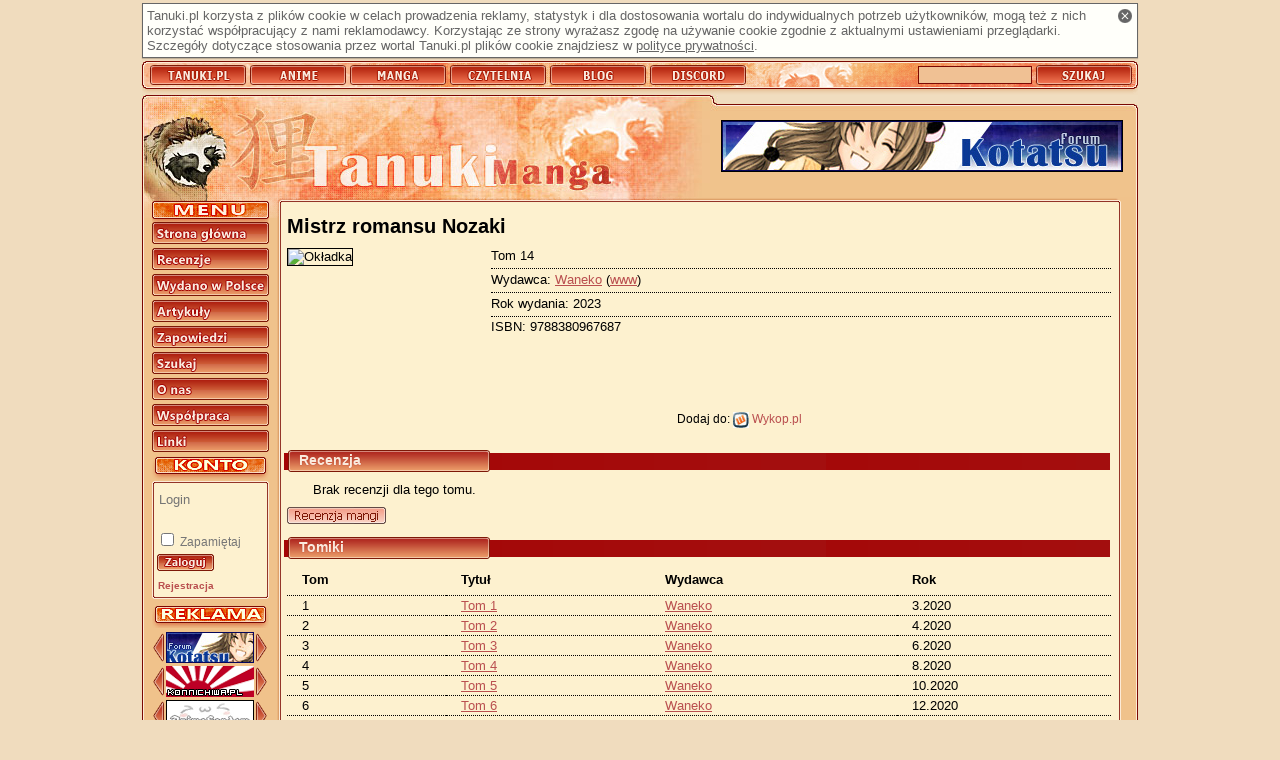

--- FILE ---
content_type: text/html; charset=utf-8
request_url: https://manga.tanuki.pl/strony/manga/5511-mistrz-romansu-nozaki/tomy/5317
body_size: 3510
content:




<!DOCTYPE html>
<html xmlns="http://www.w3.org/1999/xhtml" xmlns:fb="http://www.facebook.com/2008/fbml" xmlns:og="http://opengraphprotocol.org/schema/" xml:lang="pl" lang="pl">
<head>
    <title>Tanuki-Manga - Mistrz romansu Nozaki</title>
	<link rel="stylesheet" type="text/css" href="https://s.tanuki.pl/css/common/main.css" />
	<link rel="stylesheet" type="text/css" href="https://s.tanuki.pl/css/common/print.css" media="print" />
	<link rel="stylesheet" type="text/css" href="/css/screen.css" media="screen" />
	<link rel="stylesheet" type="text/css" href="https://s.tanuki.pl/css/common/handheld.css" media="handheld" />
	<meta http-equiv="Content-Type" content="text/html; charset=utf-8" />	<link rel="alternate" type="application/rss+xml" href="/rss_manga.xml" title="Tanuki-Manga: recenzje" />
	<link rel="alternate" type="application/rss+xml" href="/rss_mangabooks.xml" title="Tanuki-Manga: tomiki" />
    <link rel="start" href="/strony/" />
    <link rel="index" href="/strony/lista/" />
    <link rel="search" href="/strony/szukaj" />
    <link rel="search" type="application/opensearchdescription+xml"  title="Tanuki.pl" href="https://tanuki.pl/opensearch.xml" />
    <link rel="shortcut icon" href="/favicon.ico" type="image/vnd.microsoft.icon" />
    <link rel="icon" href="/favicon.png" type="image/png" />

	<meta name="Keywords" content="Tanuki Manga, manga, kreskówka, kreskówki, japońskie bajki, japoński komiks, recenzja, recenzje, komiksy" />
    <meta name="Description" content="Tanuki Manga - Tomik; Tytuł: Mistrz romansu Nozaki; Wydawca: Waneko; ISBN: 9788380967687; Rok wydania: 2023" />
    <script type="text/javascript" src="https://ajax.googleapis.com/ajax/libs/jquery/1.10.2/jquery.min.js"></script>
    <script type="text/javascript" src="https://s.tanuki.pl/js/jquery/jquery.json-2.4.js"></script>
    <script type="text/javascript" src="https://s.tanuki.pl/js/common/scripts.js"></script>
	<script type="text/javascript" src="https://s.tanuki.pl/js/common/age-verifier.js"></script>
	<link rel="stylesheet" type="text/css" href="https://s.tanuki.pl/js/common/age-verifier.css" />
    <script type="text/javascript" src="/notedescr.js"></script>


    <script type="text/javascript" src="/bad-behavior.js"></script>

<meta property="fb:app_id" content="105860782790421" />
<meta property="og:site_name" content="Tanuki Manga"/>
<meta property="og:title" content="Mistrz romansu Nozaki"/>
<meta property="og:description" content="Wydawca: Waneko; ISBN: 9788380967687; Rok wydania: 2023"/>
<meta property="og:type" content="book"/>
<meta property="og:url" content="https://manga.tanuki.pl/strony/manga/5511/tomy/5317"/>
<meta property="og:isbn" content="9788380967687"/>
<meta property="og:image" content="https://hastur.tanuki.pl/manga/screens/32813.jpeg"/>
<script async src="https://www.googletagmanager.com/gtag/js?id=G-F1LTMD2H39"></script>
<script>
  window.dataLayer = window.dataLayer || [];
  function gtag() { dataLayer.push(arguments); }
  gtag('js', new Date());
  gtag('config', 'G-F1LTMD2H39');
</script>
</head>
<body >
<div id="all">

<h1>Tanuki-Manga</h1>


    <div id="cookie_info" class="screen">
        <a href="#" id="cookie_info_close" title="Zamknij"><span>x</span></a>
        Tanuki.pl korzysta z plików cookie w celach prowadzenia
        reklamy, statystyk i dla dostosowania wortalu do
        indywidualnych potrzeb użytkowników, mogą też z nich korzystać współpracujący z nami reklamodawcy.
        Korzystając ze strony wyrażasz zgodę na używanie cookie zgodnie z aktualnymi ustawieniami przeglądarki.
        Szczegóły dotyczące stosowania przez wortal Tanuki.pl
        plików cookie znajdziesz w <a href="/strony/onas/polityka">polityce prywatności</a>.
    </div>


<div id="bar">
    <h2 class="access">Tanuki.pl</h2>
    <ul>
    <li><a href="https://tanuki.pl"><span>Tanuki</span></a></li>
    <li><a href="https://anime.tanuki.pl"><span>Anime</span></a></li>
    <li><a href="https://manga.tanuki.pl"><span>Manga</span></a></li>
	<li><a href="https://czytelnia.tanuki.pl"><span>Czytelnia</span></a></li>
	<li><a href="https://blog.tanuki.pl"><span>Blog</span></a></li>
	<li><a href="https://tanuki.pl/link/3284/2"><span>Discord</span></a></li>
    </ul>

    <h2 class="access">Wyszukiwarka recenzji</h2>
    <form method="post" action="https://tanuki.pl/szukaj">
    <div>
    <input type="text" name="title" id="titlebox" alt="Tytuł" />
    <input type="submit" id="searchbtn" value="" />
    </div>
    </form>


    
</div>

<div id="content">
<div id="head"></div>

<div id="mbody">

<div id="sidebar">
<div id="menu">
    <h2 class="access">Menu nawigacyjne</h2>
    <ul><!--
    --><li><a href="/strony/"><span>Strona główna</span></a></li><!--
    --><li><a href="/strony/manga/lista/"><span>Recenzje</span></a></li><!--
    --><li><a href="/strony/manga/wlista/"><span>Wydano w Polsce</span></a></li><!--
    --><li><a href="http://czytelnia.tanuki.pl/lista/artykuly.php"><span>Artykuły</span></a></li><!--
    --><li><a href="/strony/manga/zlista/"><span>Zapowiedzi</span></a></li><!--
    --><li><a href="/strony/szukaj"><span>Szukaj</span></a></li><!--
    --><li><a href="/strony/onas"><span>Redakcja</span></a></li><!--
    --><li><a href="/strony/wspolpraca"><span>Współpraca</span></a></li><!--
    --><li><a href="/strony/linki"><span>Linki</span></a></li><!--
    --></ul>

</div>

<div id="usrpanel">
	<div id="usrpanel_cnt">
		<form action="https://tanuki.pl/login" method="post" class="form">
        <div>
			<input name="username" type="text" class="input-text" placeholder="Login" /><br />
			<input name="password" type="password" class="input-text" /><br />
			<input type="checkbox" name="remember" value="1" id="usrpremember" /><label for="usrpremember"> Zapamiętaj</label><br />
			<input name="return_url" type="hidden" value="manga.tanuki.pl/strony/manga/5511-mistrz-romansu-nozaki/tomy/5317" />
			<input type="image" name="submit" src="/limg/menu_login.png" />
        </div>
		</form>
	<ul><li><a href="https://tanuki.pl/rejestracja"><small>Rejestracja</small></a></li></ul>
	</div><div id="usrpanel_bottom"></div>
</div>

<div id="buttons">
<h2 class="access">Reklama</h2>
<ul>

<li><a href="/strony/link/2255/1" title="Forum Kotatsu" hreflang="pl"><img src="/imglink/but2255.jpeg" alt="Forum Kotatsu" width="88" height="31" /></a></li><li><a href="/strony/link/2081/1" title="Konnichiwa.pl - Japonia - Kraj Kwitnącej Wiśni" hreflang="pl"><img src="/imglink/but2081.gif" alt="Konnichiwa.pl - Japonia - Kraj Kwitnącej Wiśni" width="88" height="31" /></a></li><li><a href="/strony/link/3321/1" title="Anime Fandom" hreflang="pl"><img src="/imglink/but3321.gif" alt="Anime Fandom" width="88" height="31" /></a></li><li><a href="/strony/link/3521/1" title="Dragon Ball Great" hreflang="pl"><img src="/imglink/but3521.png" alt="Dragon Ball Great" width="88" height="31" /></a></li>
</ul>
</div>
<div class="adsense_body">
</div>
</div>


<a id="bannerhref" href="/strony/link/2255/2" title="Forum Kotatsu"><img src="/imglink/ban2255.jpeg" alt="Forum Kotatsu" /></a>


<div class="body_n" id="body"><div id="bodyup"></div><div class="rbody">




<h3 class="animename">Mistrz romansu Nozaki</h3>
<div class="sideinfov">
<div class="sidettl">Tom 14</div>
<div class="sitem">Wydawca: <a href="/strony/manga/lista?tdvid=1847">Waneko</a> (<a href="http://www.waneko.pl/">www</a>)</div>
<div class="sitem">Rok wydania: 2023</div>
<div class="sitem">ISBN: 9788380967687 </div>
</div>
<div class="sidelinfov">
<img src="https://hastur.tanuki.pl/manga/screens/32813.jpeg" alt="Okładka" width="180" class="screenshot_big" />
</div>

<div style="position: relative; clear: both">
<div class="sideadv">
<div class="socialsites">
Dodaj do: 
<a href="http://www.wykop.pl/dodaj?url=https://manga.tanuki.pl%2Fstrony%2Fmanga%2F5511-mistrz-romansu-nozaki%2Ftomy%2F5317"><img src="/limg/icons/wykop.png" alt="Wykop" width="16" height="16" /> Wykop.pl</a>
<span style="display:inline-block; width:10px; margin-bottom:15px; margin-right: 100px; margin-left: 10px"><fb:like href="https://manga.tanuki.pl/strony/manga/5511/tomy/5317" layout="button_count" show_faces="false" width="110" action="like" colorscheme="light" style="position:absolute"></fb:like></span>
</div>
<div class="adsense_body">
</div>
</div>
</div>

<div class="headn_t">
<h3>Recenzja</h3>                                                               </div>
<p>Brak recenzji dla tego tomu.</p>

<div class="screen addmargins"><a href="/strony/manga/5511-mistrz-romansu-nozaki"><img src="/limg/do_recenzji.png" width="99" height="17" alt="Recenzja mangi" /></a></div>


<div class="headn_tt">
<h3>Tomiki</h3>
</div>
<table class="subtable" summary="Lista tomików należących do tej serii.">
<thead>
<tr>
	<th>Tom</th>
	<th>Tytuł</th>
	<th>Wydawca</th>
	<th>Rok</th>
</tr>
</thead>
<tbody>
<tr>
	<td>1</td>
	<td><a href="/strony/manga/5511-mistrz-romansu-nozaki/tomy/3634">Tom 1</a></td>
	<td><a href="/strony/manga/lista?tdvid=1847">Waneko</a></td>
	<td>3.2020</td>
</tr>
<tr>
	<td>2</td>
	<td><a href="/strony/manga/5511-mistrz-romansu-nozaki/tomy/3635">Tom 2</a></td>
	<td><a href="/strony/manga/lista?tdvid=1847">Waneko</a></td>
	<td>4.2020</td>
</tr>
<tr>
	<td>3</td>
	<td><a href="/strony/manga/5511-mistrz-romansu-nozaki/tomy/3797">Tom 3</a></td>
	<td><a href="/strony/manga/lista?tdvid=1847">Waneko</a></td>
	<td>6.2020</td>
</tr>
<tr>
	<td>4</td>
	<td><a href="/strony/manga/5511-mistrz-romansu-nozaki/tomy/3865">Tom 4</a></td>
	<td><a href="/strony/manga/lista?tdvid=1847">Waneko</a></td>
	<td>8.2020</td>
</tr>
<tr>
	<td>5</td>
	<td><a href="/strony/manga/5511-mistrz-romansu-nozaki/tomy/3971">Tom 5</a></td>
	<td><a href="/strony/manga/lista?tdvid=1847">Waneko</a></td>
	<td>10.2020</td>
</tr>
<tr>
	<td>6</td>
	<td><a href="/strony/manga/5511-mistrz-romansu-nozaki/tomy/3984">Tom 6</a></td>
	<td><a href="/strony/manga/lista?tdvid=1847">Waneko</a></td>
	<td>12.2020</td>
</tr>
<tr>
	<td>7</td>
	<td><a href="/strony/manga/5511-mistrz-romansu-nozaki/tomy/3985">Tom 7</a></td>
	<td><a href="/strony/manga/lista?tdvid=1847">Waneko</a></td>
	<td>2.2021</td>
</tr>
<tr>
	<td>8</td>
	<td><a href="/strony/manga/5511-mistrz-romansu-nozaki/tomy/3986">Tom 8</a></td>
	<td><a href="/strony/manga/lista?tdvid=1847">Waneko</a></td>
	<td>4.2021</td>
</tr>
<tr>
	<td>9</td>
	<td><a href="/strony/manga/5511-mistrz-romansu-nozaki/tomy/3987">Tom 9</a></td>
	<td><a href="/strony/manga/lista?tdvid=1847">Waneko</a></td>
	<td>6.2021</td>
</tr>
<tr>
	<td>10</td>
	<td><a href="/strony/manga/5511-mistrz-romansu-nozaki/tomy/3988">Tom 10</a></td>
	<td><a href="/strony/manga/lista?tdvid=1847">Waneko</a></td>
	<td>8.2021</td>
</tr>
<tr>
	<td>11</td>
	<td><a href="/strony/manga/5511-mistrz-romansu-nozaki/tomy/3989">Tom 11</a></td>
	<td><a href="/strony/manga/lista?tdvid=1847">Waneko</a></td>
	<td>10.2021</td>
</tr>
<tr>
	<td>12</td>
	<td><a href="/strony/manga/5511-mistrz-romansu-nozaki/tomy/3990">Tom 12</a></td>
	<td><a href="/strony/manga/lista?tdvid=1847">Waneko</a></td>
	<td>12.2021</td>
</tr>
<tr>
	<td>13</td>
	<td><a href="/strony/manga/5511-mistrz-romansu-nozaki/tomy/5316">Tom 13</a></td>
	<td><a href="/strony/manga/lista?tdvid=1847">Waneko</a></td>
	<td>2.2022</td>
</tr>
<tr>
	<td>14</td>
	<td><a href="/strony/manga/5511-mistrz-romansu-nozaki/tomy/5317">Tom 14</a></td>
	<td><a href="/strony/manga/lista?tdvid=1847">Waneko</a></td>
	<td>3.2023</td>
</tr>
<tr>
	<td>15</td>
	<td><a href="/strony/manga/5511-mistrz-romansu-nozaki/tomy/6643">Tom 15</a></td>
	<td><a href="/strony/manga/lista?tdvid=1847">Waneko</a></td>
	<td>2.2024</td>
</tr>
<tr>
	<td>16</td>
	<td><a href="/strony/manga/5511-mistrz-romansu-nozaki/tomy/6644">Tom 16</a></td>
	<td><a href="/strony/manga/lista?tdvid=1847">Waneko</a></td>
	<td>2.2025</td>
</tr>
</tbody>
</table>



</div></div>



<div style="clear:both"></div>

</div>

<div id="bodydown"></div>

<div id="laydown"><a href="/strony/onas/regulamin" id="link_regulamin"><span>REGULAMIN</span></a><a href="/strony/onas/polityka" id="link_polityka"><span>POLITYKA PRYWATNOŚCI</span></a><span>ISSN 1898-8296</span></div>

<div id="mascot"></div>

</div>

<div id="footer">
<span>
(c) 2004-2011 Tanuki.pl. Wszelkie prawa zastrzeżone.
</span>
</div>

</div>


<script src="https://www.google-analytics.com/ga.js"
type="text/javascript"></script>
<script type="text/javascript">
var pageTracker = _gat._getTracker("UA-163323-5");
pageTracker._trackPageview();
pageTracker._trackPageLoadTime();
</script>

<div id="fb-root" class="fb-app-105860782790421  "></div>

</body>
</html>


--- FILE ---
content_type: text/css
request_url: https://s.tanuki.pl/css/common/main.css
body_size: 1649
content:
html{color:black;font-family:verdana,sans-serif;quotes:"\201E" "\201D";word-wrap:break-word}p{text-align:justify;text-indent:2em;margin:.8em 0}div.margins{text-align:justify;margin:.8em 0}p.noi{text-indent:0}h2{font-size:1.5em}h2.newstitle{font-size:1.3em !important}h3{font-size:1.3em}h4{font-size:1.1em}hr{border:0;border-bottom:1px dotted black;height:0;padding:1px;clear:both}.addmargins{margin:.4em 0}blockquote{margin:4px 1.5em;padding-left:.5em;border-left:2px solid #333;clear:left}div.quoteheader{font-style:italic}.small{font-size:.8em}.center{text-align:center}.formerror{color:#C20}.fmtimage{margin:1em}.access{display:none}.center{text-align:center}q:before{content:"\201E"}q:after{content:"\201D"}div.sitem{margin-top:.4em;padding-top:.2em;margin-bottom:.4em}div.commlink{text-align:right}ul.alttitles,ul.reltitles,ul.songtitles,ul.altrevs{list-style:none;display:block;padding:0;margin:0}ul.alttitles,ul.reltitles{margin-left:1em}ul.alttitles li,ul.reltitles li,ul.songtitles li,ul.altrevs li{display:block;padding:0;margin:0}div.altrevheader{margin:1em 0 .9em;padding-bottom:.3em;border-bottom:1px dotted black;font-weight:bold;position:relative}table.notetbl{width:100%;table-layout:fixed;border-collapse:collapse}table.notetbl td{font-size:.8em !important;padding:0 !important;border:0 !important}table.notetbl span.nnote{font-weight:bolder !important}p.dwazdania{text-indent:0}div.notebars{text-align:left !important}div#notehintbox{display:none}div.notebars div.bar{height:5px;margin:0;font-size:0}#cookie_info{color:#666;border:1px solid #666;background:#fffffa;position:relative;margin-bottom:3px;padding:4px;box-shadow:0 1px 1px rgba(0,0,0,0.2)}#cookie_info_close{display:inline-block;float:right;background:url(../../img/cookie_close.png) 0 0 no-repeat;width:14px;height:14px;margin:1px}#cookie_info_close span{display:none}#cookie_info a{color:#666}#cookie_info a:hover{color:#000}table.animelist,table.anotelist{width:100%}table.strippedlist{border-collapse:collapse}table.strippedlist td.em{font-weight:bold}table.animelist td.alternate{font-style:italic;padding-left:20px}table.animelist td.kanji{font-style:normal !important}table.strippedlist thead th{white-space:nowrap}ul.lastadd{list-style:none;display:block;padding:0;margin:0}ul.lastadd li{display:block;margin:.75em 0 .75em 0;padding:0;clear:left}ul.lastadd_m li{margin:.3em 0 .3em 0 !important}.lastadd div.lhead{font-weight:bold;margin:.05em}.lastadd div.lfoot{font-style:italic;font-size:.9em;clear:left}.lastadd p{text-indent:0;margin:.3em .05em}img.miniscreenshot{float:left;margin:0 10px 3px 0;border:1px solid #4b5927}table.lyrictbl{margin-left:auto;margin-right:auto;border-collapse:collapse;width:100%}table.lyrictbl td.lyricpar{padding:0 .5em 0 2em;vertical-align:top;text-indent:-1.5em}table.lyrictbl td.sleft{border-right:1px solid black}table.lyrictbl td.sfirst{padding-top:1.5em}table.lyrictbl td.slast{padding-bottom:1.5em}table.lyrictbl col.lyriccol{width:50%}table.lyrictbl thead th{font-weight:bold;padding:5px 15px 8px;border-bottom:1px dotted black;text-align:left}div.revtblfoot{font-size:.8em;margin:2px 0;font-style:italic;text-align:right}dl.faq dt{font-weight:bold}ul.redakcja{list-style:none;display:block;padding:0;margin:0}ul.redakcja>li{margin:8px}ul.redakcja div.lhead{font-weight:bold;margin:1px}ul.redakcja>li>p{text-indent:0;padding-left:3em}ul.redakcja>li>ul{padding-left:3em;margin-left:0}ul.redakcja img.avatar{margin-left:3em}ul.redakcja ul.withavatar{padding-left:165px}ul.redakcja div.lhead{margin-bottom:4px}ul.comments,ul.advimgs{list-style:none;display:block;padding:0}ul.advimgs li{text-align:center}ul.comments ul.comments{padding-left:25px;border-left:1px solid #ddd}ul.comments ul.comments.deepc{padding-left:5px}ul.comments ul.comments.kulikorcia{padding-left:0;border-left:0}ul.comments li.nocontent{list-style:disc outside}ul.comments li.preview{padding:0 .5em .5em}ul.comments div.cheader,ul.comments div.cdeleted{padding:2px;margin-top:8px;margin-bottom:1px;overflow:visible}ul.comments div.ccontent,ul.comments div.cdelcontent{margin:4px 3px;overflow:visible;text-align:justify}ul.comments div.cfooter{padding:5px 2px 2px;margin-bottom:8px}ul.comments form table th{vertical-align:top;padding-right:6px}ul.screens{list-style:none;display:block;padding:0;margin:0}ul.screens li{display:inline;padding:0}ul.screens li img{border:1px solid #73852c}table.celled{border-collapse:collapse}table.celled td,table.celled th{border:1px solid black}table.celled td.cnt{text-align:center}div.newsheader{font-style:italic}table.searchtable{width:100%}form dl{margin:0;padding:0}form dl dt{margin:8px 0 5px;padding:0;font-weight:bold;font-size:1.1em}form dl dd{margin:5px 0 5px 40px;padding:0}form div.fielddescr{font-size:.8em;margin-top:2px}form dl input[type="submit"]{margin-top:5px !important}img.avatar{width:100px;height:100px}img.avatar_small{width:50px;height:50px}div.cheader img.avatar_small{float:left;margin:3px 3px 2px 3px}span.friendnick{display:block}.regdef dt{font-weight:bold}dl.regdef{margin:0}

--- FILE ---
content_type: text/css
request_url: https://manga.tanuki.pl/css/screen.css
body_size: 4990
content:
form{padding:0;margin:0}html{background:#f0dcbe;font-size:13px}body{margin:3px auto 3px;width:996px}div#all{width:996px}div.error{color:red}a img{border:0}a{color:#ba5050;text-decoration:underline}a:hover{color:#ca6060;text-decoration:underline}h2,h3{position:relative;background:url(/limg/widehead.png) no-repeat;width:796px;height:18px;font-size:14px;padding:2px 15px 2px;color:#faebde;margin:10px 0 8px -3px;text-shadow:0 0 1px #b42516}h2.animename,h3.animename,h2.newstitle{left:0;font-size:1.5em;width:auto !important;height:auto !important;color:black;padding:0;background-image:none !important;margin:10px 0 !important;text-shadow:none}.invisible{display:none !important}.clickable{cursor:pointer}h3 .inactive{color:#dacbbe}span.hidelink{background-color:#fdf8e4;text-decoration:none;cursor:pointer;border:1px #f1d875 solid}span.hidelink:hover{color:#ca6060}blockquote{border-color:#d46c5f}h1{display:none}.print{display:none}div#bar{position:relative;background:url(/limg/bar.png) no-repeat;width:996px;height:34px}div#bar ul{list-style:none;padding:0;margin:0;position:absolute;left:8px;top:4px;height:20px}div#bar ul li{float:left;margin:0 4px 0 0;padding:0}div#bar ul li a{display:block;height:20px;width:96px}div#bar ul li a span{display:none}div#bar div.notifications{position:absolute;left:730px;border:1px solid #7900df;border-radius:3px;-moz-border-radius:3px;-webkit-border-radius:3px;font-size:11px;padding:1px 3px;top:5px;background-color:#ffe0fc}div#bar div.notifications a{color:#7900df;text-decoration:none}div#bar div.notifications a:hover{text-decoration:underline}input#titlebox{position:absolute;left:776px;top:5px;height:14px;width:110px;padding:1px;border:1px solid #7b0802;background:#f0c194}input#searchbtn{position:absolute;left:894px;top:4px;height:20px;width:96px;border:0;padding:0;display:block;background:0;cursor:pointer}div#head{background:url(/limg/head.jpg) no-repeat;width:996px;height:102px}div#content div#mbody{background:url(/limg/bodyup.png) no-repeat;padding:0 17px 0 10px}div#content div#mascot{background:url(/limg/maskotka.jpg) no-repeat;position:absolute;left:0;bottom:19px;width:137px;height:240px}div#content.ladd div#mbody{background:url(/limg/bodyup_ladd.jpg) no-repeat}div#content{background:url(/limg/bodybg.png) repeat-y;width:996px;position:relative}div#content.ladd{background:url(/limg/bodybg_ladd.png) repeat-y}div#laydown{background:url(/limg/laydown.jpg) no-repeat;width:986px;height:18px;padding-bottom:2px;padding-left:10px;clear:both}div#laydown a{height:15px;display:block;position:absolute;bottom:7px}div#laydown a#link_regulamin{width:70px;left:30px}div#laydown a#link_polityka{width:150px;left:140px}div#laydown span{display:none}a#bannerhref{position:absolute;left:579px;top:25px}a#bannerhref2{position:absolute;bottom:4px;left:500px}a#bannerhref img,a#bannerhref2 img{border:1px solid black;width:400px;height:50px}div#sidebar{background:url(/limg/menu.png) no-repeat;float:left;width:117px;margin-top:4px;margin-right:8px;margin-bottom:250px}div#menu{padding-top:21px}div#menu ul{display:block;list-style:none;padding:0;margin:0}div#menu ul li{display:inline;padding:0}div#menu ul li a{display:block;width:117px;height:22px;line-height:.1em;margin-bottom:4px}div#menu ul li a span{display:none;line-height:.1em}#usrpanel{background:url(/limg/menu_usr.png) 0 0 no-repeat;margin:5px -2px 3px -3px;padding:24px 2px 0 3px;font-size:12px}#usrpanel_cnt{background:#e3d1c9 url(/limg/menu_usrbg.png) no-repeat 0 -2px;padding:8px 3px 1px 3px;width:111px}#usrpanel_bottom{height:3px;background:#e3d1c9 url(/limg/menu_usrbg.png) no-repeat;font-size:1px}#usrpanel ul{margin:0;padding:0;list-style-type:none}#usrpanel a{text-decoration:none}#usrpanel a:hover{text-decoration:underline}#usrpanel ul a{text-decoration:none;display:block;font-weight:bold;padding:2px 3px;margin:1px 0}#usrpanel form{padding:1px 2px}#usrpanel .input-text{border:1px #e5ded6 solid;background-color:#FFF;margin-bottom:1px;padding:1px 0 1px 1px;width:104px}#usrpanel .inactive .input-text{border-color:transparent;background-color:transparent}#usrpanel .inactive label{color:#777}#usrpanel input.defaultValue{color:#666}#usrpanel input[type=image]{margin-top:5px;width:57px;height:17px}div#buttons{background:url(/limg/menu.png) 0 -252px no-repeat;padding-top:30px}div#buttons ul{display:block;list-style:none;margin:0;padding:0}div#buttons ul li{display:block;background:url(/limg/btnbig.png) no-repeat;width:116px;margin:0;padding:0;text-align:center}div#buttons ul li.smallbtn{background:url(/limg/btnsmall.png) no-repeat}div#buttons ul li img{border:0}#s2-adv-box{font-size:.8em;padding:0 2px;margin-top:-5px}#s2-adv-box div{padding-bottom:3px;margin-bottom:3px;border-bottom:1px #e9b6b0 solid}div#body{float:left}div.body_n{width:844px}div.body_ladd{width:577px;font-size:.9em}div#body div.rbody{padding:0 10px 0;overflow:hidden}div.body_n div#bodyup{width:844px;height:8px}div.body_ladd div#bodyup{width:577px;height:90px}div#content div#bodydown{position:relative;background:url(/limg/bodydown.png) no-repeat;width:996px;height:7px;font-size:1px;clear:both}div#content.ladd div#bodydown{background:url(/limg/bodydown_ladd.png) no-repeat;height:30px}div.rbody div.adsense_body{margin:5px 0;clear:both}div#body div.adsense_body{text-align:center;width:468px;margin:auto}div.adsense_floatbox{float:right}div#footer{width:996px;height:30px;background:url(/limg/footer.jpg) no-repeat}div#footer span{display:none}div#rightside{float:left;width:259px;margin-left:8px;margin-top:5px}div#rightside div.rrightside{padding:4px 10px 0 14px;margin-top:-10px}div#rightcolumn{float:right;width:206px;margin-top:-4px;margin-bottom:3em}div.body_n div#leftcolumn{width:585px;float:left}div.body_ladd div#leftcolumn{width:340px}div#rightside h3{background:url(/limg/rshead.png) no-repeat;width:224px;height:18px;padding:2px 10px 2px;margin-left:-5px;margin-right:-5px}div#rightcolumn h3{background:url(/limg/rcolhead.png) no-repeat;width:182px;height:18px;padding:2px 10px 2px;margin:10px 0}div#rightcolumn h4{margin:5px 0}div#leftcolumn h3{background:url(/limg/lcolhead.png) no-repeat;width:558px;height:18px}p.dwazdania{text-align:left}div.sitem{border-top:1px dotted black}div.sideinfo{float:right;width:360px}div.sidelinfo{width:211px}div.sideinfov{float:right;width:620px;margin-bottom:100px}div.sideadv{position:absolute;bottom:0;right:0;width:620px}div.sidelinfov{width:182px}div.textauthor{margin:8px 0}div.anotesub{text-align:center}div.anotesubnext{border-top:1px dashed black;margin-top:8px}img.note{margin:3px 0}div.notebars{margin-top:.5em}div.altrevheader{position:relative}div.snote_f{position:absolute;right:0}div.kadr{margin:8px 0;border:1px solid gray;padding:3px;text-align:center}img.screenshot_big{border:1px solid black}div#rightcolumn img.screenshot_big{display:block;margin-left:auto;margin-right:auto;margin-top:15px}img.linkimg{margin:3px 0}span.isbnfail{color:red;font-weight:bold}div#notehintbox{top:-100px}div#form_notehintbox{top:0}div.notehintbox{display:none;left:0;position:absolute;width:192px;background:#fff url(/limg/notehintbox.png) no-repeat;padding:5px;font-size:.8em;height:142px;z-index:1;text-align:left}div.notehintbox div{width:62px;font-size:35px;font-weight:bold;text-align:center;color:#7b0802;float:left;z-index:-1;margin:-3px 0 -6px -6px}img#notesel{cursor:pointer}table.strippedlist thead tr th{border-bottom:2px solid #7e2b2b;font-weight:bold;text-align:left}table.strippedlist thead tr th.centered,table.strippedlist tbody tr td.centered{text-align:center}table.strippedlist thead a{color:#7a2222;text-decoration:none}div.listoptions a{color:black;text-decoration:none;font-size:.9em}div.listoptions a.off{color:#4e4e4e}table.strippedlist tr.odd{background:#e9dfc6}table.strippedlist tr.deleted a,table.strippedlist tr.deleted img{opacity:.5}div.snote{position:absolute;left:280px;top:3px}table.subtable{border-collapse:collapse;width:100%}table.subtable thead{white-space:nowrap}table.subtable thead th{font-weight:bold;padding:5px 15px 8px}table.subtable th{text-align:left;font-weight:normal}table.subtable td,table.subtable th{padding:2px 15px 2px;border-bottom:1px dotted black}ul.imgbar,ul.linkbar{list-style:none;display:block;padding:0;margin:5px 0 5px;clear:right}ul.imgbar li,ul.linkbar li{display:inline;padding:2px;margin:0}ul.linkbar{font-size:.9em;white-space:normal}ul.linkbar li{border:1px solid #e0d0c0;background-color:#e9dfc6;line-height:200%}ul.linkbar li.current{background-color:#f9efd6;font-weight:bold}ul.linkbar a,ul.linkbar span{text-decoration:none;white-space:nowrap;padding:0 2px}ul.letterbar{list-style:none;background:url(/limg/letters.png);padding:0;margin:5px 0 5px;height:18px;width:821px}ul.letterbar li{float:left;margin:0 2px 0 0;padding:0}ul.letterbar li a{display:block;height:18px;width:26px}ul.letterbar li.allletters a{width:62px}ul.letterbar li a b{display:none}a.sort_head span{background:url('/limg/sort.png') no-repeat 0 0;height:11px;display:inline-block;padding-left:10px}a.sort_head.sort_up span{background:url('/limg/sort.png') no-repeat 0 -11px}a.sort_head.sort_down span{background:url('/limg/sort.png') no-repeat 0 -22px}a.chkbox{display:inline-block;padding-left:13px;background:url('/limg/chkbox_off.png') no-repeat left center}a.chkbox.chkbox_on{background:url('/limg/chkbox_on.png') no-repeat left center !important}#body input[type=text],#body input[type=submit],#body input[type=reset],#body input[type=button],#body textarea,#body select,#body button{background-color:#fff8dc;border:1px solid #7b4842;margin-top:1px;margin-bottom:1px}#body input.error{background-color:#f58080}#body textarea.info{width:400px;height:80px}#body textarea.more_d{width:400px;height:50px}#body textarea.review{width:400px;height:400px}#body input.commentc,textarea.commentc{width:480px}#body textarea.descr{width:500px;height:95px;margin-top:3px}.copycat{background:url("/limg/copycat.png") no-repeat right bottom;min-height:120px}.bcopycat{width:100%}ul.comments div.cheader,ul.comments div.cheader_right{background:#fcedb8 url(../limg/cheader.png) no-repeat;height:33px;position:relative}ul.comments div.cheader.wyr,ul.comments div.cheader.wyr div.cheader_right{background:#fcedb8 url(../limg/cheader_wyr.png) no-repeat}ul.comments div.cheader div.cheadert{height:33px;overflow:hidden}ul.comments div.cheader div.cflags{position:absolute;top:0;right:180px;font-weight:bold;color:#e05030;text-shadow:0 0 2px #f0e0e0}ul.comments span.nick{font-weight:bold}ul.comments a.nick{font-weight:bold;text-decoration:none}ul.comments a.nick:hover{text-decoration:underline}ul.comments span.date{font-size:10px;color:#444}ul.comments .cdeleted span.date,ul.comments .cdeleted a,ul.comments div.cdelcontent{color:#888}ul.comments div.cheader_right{float:right;width:1px;margin:-2px -2px -2px 0}ul.comments div.cdeleted{background-color:#fdf1cf;border:1px solid #DDD;color:#888}ul.preview,div.preview{background-color:#faf2bd;border:1px solid #d6ba79}ul.comments.preview{margin-bottom:1em}a.commentfold{display:block;float:right;margin:-1px -1px 0 0;padding:2px 4px 0 22px;height:20px;min-width:110px;text-align:right;background:url(/limg/commentfold.png) no-repeat;text-decoration:none}a.commentfold:hover{background-position:0 -22px}a.commentfold_u{background-position:-160px 0 !important}a.commentfold_u:hover{background-position:-160px -22px !important}a.commentlink{background:url(../limg/comment_icon.png) no-repeat 2px center;display:inline-block;width:12px;height:16px;vertical-align:-3px;padding:0 2px;opacity:.5}ul.comments li:hover a.commentlink{opacity:1}ul.screens{overflow:hidden;width:120%;padding-left:2px}ul.screens li{margin:0 2px 0 0}ul.screens li img{cursor:pointer}#imgscr{border:1px solid #792a21;clear:both;margin-left:auto;margin-right:auto;display:block}#prevscr{float:left}#nextscr{float:right}div.socialsites{text-align:center;width:100%;font-size:.9em;clear:both;margin:1em 0}div.socialsites img{vertical-align:middle}div.socialsites a{text-decoration:none}ul.booksidx{overflow:hidden;text-indent:0;font-size:0}ul.booksidx li{margin:0 2px 0}ul.booksidx li{display:inline;float:left;margin:2px}ul.booksidx li.odd{clear:left}img#nextbook{clear:left;margin-top:2px}table.searchtable input,table.searchtable select{width:250px;margin:.5em 0 .5em !important}ul.rebel{display:block;list-style:none;margin:0;padding:0}ul.rebel li{display:block;margin:5px 0;padding:0;text-align:center;font-size:.8em}div.rebelt{margin-left:-2px;width:121px;height:6px;background:url('/limg/rebel_t.png')}div.rebelm{background:url('/limg/rebel_m.png') repeat-y;padding:5px;width:109px;margin-left:-2px}div.rebelb{margin-left:-2px;width:121px;height:6px;background:url('/limg/rebel_b.png')}a.altlink{vertical-align:-2px;width:49px;height:15px;display:inline-block;cursor:pointer;background:url('/limg/alt.gif')}a.altlink1:hover{background-position:0 15px}a.altlink2{background-position:-49px 0}a.altlink2:hover{background-position:-49px 15px}a.altlink3{background-position:-98px 0}a.altlink3:hover{background-position:-98px 15px}a.altlink span{display:none}ol.toplist li.even{background:#e9dfc6}ol.toplist{list-style-position:inside;display:block;padding:0;margin:0;font-size:.9em;counter-reset:item}div.toplist_head{margin-bottom:3px;font-weight:bold}ol.toplist li{padding:1px 0;display:block}ol.toplist li:before{content:counter(item) ".";counter-increment:item;display:inline-block;width:25px}ol.toplist li a{display:inline-block;width:180px;vertical-align:top}ul.wspolpraca{background:url(/limg/wspolpraca.png) no-repeat;width:580px;height:42px;display:block;padding:5px;margin:5px 0}ul.wspolpraca li{display:inline;height:32px}div.dropdown{position:relative}div.indropdown{position:absolute;left:0;top:0;background-color:#f5fbcc;border:1px solid #7a971c;z-index:1}div.indropdown div{margin:0 5px}div.indropdown ul{margin:0;padding:0;display:block}div.indropdown li{margin:0;padding:0 5px;display:block;cursor:pointer}div.indropdown li.hover{background-color:#ffa}div.selheader{font-style:italic;margin-top:.5em}div.compactselector{position:relative}div.compactselector div.compactselectortext{background-color:#fff8dc;border:1px solid #7b4842;padding:1px;margin-top:1px;margin-bottom:1px}div.compactselector div.compactselectorwindow{display:none;position:inherit;background-color:#fff8dc;border:1px solid #7b4842;padding:3px 200px 3px 3px;min-height:120px}div.compactselector div.compactselectorwindow label,div.compactselector:hover div.compactselectorwindow,div.compactselectorwindow div.compactselectorrow:hover div.compactselectordescr{display:block}div.compactselectorwindow div.compactselectorrow{margin:2px 0}div.compactselectorwindow div.compactselectordescr{display:none;position:absolute;right:0;top:0;width:225px;padding:4px}div.turbovoter{position:relative}div#rightcolumn div.tvtop{margin-top:10px}div.tvtop{background-color:#faf2bd;border:1px solid #d6ba79;padding:5px;margin-bottom:10px}div.tvtop div.tvhead{font-weight:bold;margin-bottom:2px}div.turbovoter div.tvnotebox{position:absolute;right:0;top:0;width:132px;text-align:center}div.quicknote a.delnote,div.quicknote a.editnote,img.vstat{display:inline-block;width:14px;height:14px;vertical-align:-2px}table.anotelist img.vstat{margin-left:2px}div.quicknote a.delnote span,div.quicknote a.editnote span{display:none}table.anotelist td.comparesep{padding-left:8px;border-left:1px solid #7e2b2b}div.quicknote a.delnote{background-image:url('/limg/ico.png');background-position:0 -70px}table.anotelist a.delnote.disabled{visibility:hidden;cursor:default}div.quicknote a.editnote{background-image:url('/limg/ico.png');background-position:0 -84px}table.anotelist div.quicknote,div.tvtop div.quicknote{float:right}table.anotelist div.noteeditform{background-color:#fdf1cf;margin:3px;padding:3px}div.form_compare{text-align:center}div.form_compare div.indropdown{text-align:left}div.form_compare input{width:180px}div.ico_main{width:14px;height:14px;display:inline-block;background-image:url('/limg/ico.png')}div.ico_fav{background-position:0 -112px;height:13px}div.ico_vstat0{background-position:0 0}div.ico_vstat1{background-position:0 -14px}div.ico_vstat2{background-position:0 -28px}div.ico_vstat3{background-position:0 -42px}div.ico_vstat4{background-position:0 -56px}div.notev_main{width:132px;height:22px;display:inline-block;background-image:url('/limg/notev.png')}div.notev_a{background-position:0 0}div.notev_0{background-position:0 242px}div.notev_1{background-position:0 220px}div.notev_2{background-position:0 198px}div.notev_3{background-position:0 176px}div.notev_4{background-position:0 154px}div.notev_5{background-position:0 132px}div.notev_6{background-position:0 110px}div.notev_7{background-position:0 88px}div.notev_8{background-position:0 66px}div.notev_9{background-position:0 44px}div.notev_10{background-position:0 22px}div.noteg_main{width:110px;height:22px;display:inline-block;background-image:url('/limg/notev.png')}div.noteg_1{background-position:-22px 220px}div.noteg_2{background-position:-22px 198px}div.noteg_3{background-position:-22px 176px}div.noteg_4{background-position:-22px 154px}div.noteg_5{background-position:-22px 132px}div.noteg_6{background-position:-22px 110px}div.noteg_7{background-position:-22px 88px}div.noteg_8{background-position:-22px 66px}div.noteg_9{background-position:-22px 44px}div.noteg_10{background-position:-22px 22px}div.notegs_main{width:55px;height:11px;display:inline-block;background-image:url('/img/notegs.png')}div.notegs_0{background-position:0 0}div.notegs_1{background-position:0 -11px}div.notegs_2{background-position:0 -22px}div.notegs_3{background-position:0 -33px}div.notegs_4{background-position:0 -44px}div.notegs_5{background-position:0 -55px}div.notegs_6{background-position:0 -66px}div.notegs_7{background-position:0 -77px}div.notegs_8{background-position:0 -88px}div.notegs_9{background-position:0 -99px}div.notegs_10{background-position:0 -110px}a.znajomi{background:url('/limg/znajomy.png') no-repeat;display:inline-block;height:14px;padding-left:18px}a.znajomi span{display:none}a.znajomy{background:url('/limg/znajomy.png');display:inline-block;width:15px;height:14px;vertical-align:-2px}a.znajomy span{display:none}#dialogblocker{position:fixed;left:0;top:0;width:100%;height:100%;background:url('/limg/trans.png') repeat;z-index:8}.dialogbody{position:fixed;left:50%;margin-left:-367px;width:700px;top:70px;background-color:#fdf1cf;z-index:9;border:2px solid #943529;bottom:50px;-moz-box-shadow:0 0 9px 0 #000;-webkit-box-shadow:0 0 9px 0 #000;box-shadow:0 0 9px 0 #000}.dialogheader{position:absolute;left:0;right:0;top:0;font-size:140%;font-weight:bold;padding:10px 15px;height:22px;border-bottom:1px dashed black}.dialogtext{overflow:auto;position:absolute;left:0;right:0;top:43px;bottom:0;padding:15px}.dialogclose{display:block;float:right;cursor:pointer;background:url('/limg/close.png') no-repeat;width:26px;height:26px;margin:-2px -7px 0 0}.dialogclose span{display:none}a.helplink,a.reglink{float:right;cursor:pointer;text-decoration:none;display:inline-block;padding-left:18px;margin-left:14px;height:14px}a.helplink:hover,a.reglink:hover{text-decoration:underline}a.reglink{background:no-repeat url('/limg/ico.png') 0 -126px}a.helplink{background:no-repeat url('/limg/ico.png') 0 -98px}.form-login{background:url(http://s.tanuki.pl/css/main2i/login-key.png) right center no-repeat}.form-login .requiredstar{font-family:Helvetica,sans-serif;color:#A00;font-size:12px;font-weight:bold}.form-login dl{margin:0 0 1em 0;padding:0}.form-login .dl_10 dt{width:10em}.form-login .dl_10 dd{margin-left:11em}.form-login dt{margin:2px 0 0 0;padding:2px;float:left;clear:left}.form-login dd{margin:2px 0 0 0;padding:2px}.form-login dt label{display:block}.form-login .error-text,.form-login .error{color:#ce0914;font-size:.8em}.tvbar{width:430px}.tvbar .iconchoose{float:right;margin-top:2px}.tvbar .iconchoose .ic_preview{display:inline-block;width:12em;vertical-align:baseline;text-align:right;margin-right:1em}.tvbar .iconchoose .ic_icons{display:inline-block;margin:0;vertical-align:bottom}#rightcolumn .iconchoose{margin-top:2px;margin-bottom:2px}#rightcolumn .iconchoose .ic_preview{display:inline-block;font-size:9px;vertical-align:middle}#rightcolumn .iconchoose .ic_icons{display:inline-block}.iconchoose .ic_icons{font-size:1px}.iconchoose .ic_icons .ic_icon{border:2px solid #faf2bd}.iconchoose .ic_icons .ic_icon:hover{border:2px solid #b98050}.iconchoose .ic_icons .ic_icon.ic_sel{border:2px solid #a30e0e}

--- FILE ---
content_type: text/css
request_url: https://s.tanuki.pl/js/common/age-verifier.css
body_size: 212
content:
.age-check-box{position:fixed;z-index:1;left:0;top:0;width:100vw;height:100vh;overflow:auto;background-color:#000;background-color:rgba(0,0,0,0.91)}.age-check-wrapper{background-color:#fefefe;margin:15% auto;padding:30px;border:1px solid #000;width:30%}.age-check-wrapper p{text-align:center}

--- FILE ---
content_type: text/javascript; charset=utf-8
request_url: https://manga.tanuki.pl/notedescr.js
body_size: 1064
content:
var notedescr = ["Brak oceny. Nie przeczytane w całości lub nie mam opinii na temat tej mangi.", 
"Absolutne ZERO, nie czytać, choćby dopłacali. Nic nie reprezentuje, żadnej przyjemności z czytania, wręcz przeciwnie - wywołuje tylko i wyłącznie negatywne odczucia...",
"Właściwie nic w tym dobrego nie ma, niewielkie zalety i występujące w małej ilości, ilość wad zaś bardzo spora. Czytanie tego to... no nie wiem, kara?",
"Słaba manga, ma w sobie coś dobrego, są rzeczy warte uwagi, ale poza tym wady sprawiają, że tylko fanatycy gatunku siądą i toto z radością przeczytają.",
"Nie za dobrze, aczkolwiek zdarzają się już wyraźne zalety, tyle że ogólne wrażenia są nadal negatywne. Można przeczytać - tylko po co, skoro jest wiele znacznie lepszych mang?",
"Przeciętniak. Nie wyróżnia się z tłumu, ma trochę zalet i sporo wad (które zwykle wciąż przeważają nad tymi pierwszymi). Można przeczytać - nie rozczaruje, ale żadnych większych emocji nie wzbudzi.",
"Niezłe, niezłe... lecz do czołówki wciąż daleko. Ilość zalet i wad mniej więcej się równoważy, dlatego manga jest już warta uwagi - lecz to jeszcze nie \"to\".",
"Dobra manga, posiadająca wciąż swoje wady, ale potrafiąca zainteresować, zaskoczyć (pozytywnie). Przeczytanie nie będzie stratą czasu.",
"Bardzo dobra manga - zalet sporo, niewiele istotnych wad. Coś ją wyróżnia, i to dość znacząco. Czytać!",
"Niemal ideał, doskonałość. Liczba znaczących zalet całkowicie przesłania niewielkie i nieistotne wady. Oryginalna, ciekawa, zaskakująca, przyjemna w czytaniu manga. Nie przeczytanie byłoby błędem...",
"...tu zaś nie przeczytanie jest grzechem. Wad brak. Albo mikroskopijne. Zalet mnóstwo. Ciekawa i piękna - pod każdym względem. Ta manga przejdzie do historii. Choćby nie wiem, ile czasu minęło i co się wydarzyło - zawsze będziesz ją mile wspominać. PERFEKCJA."];

